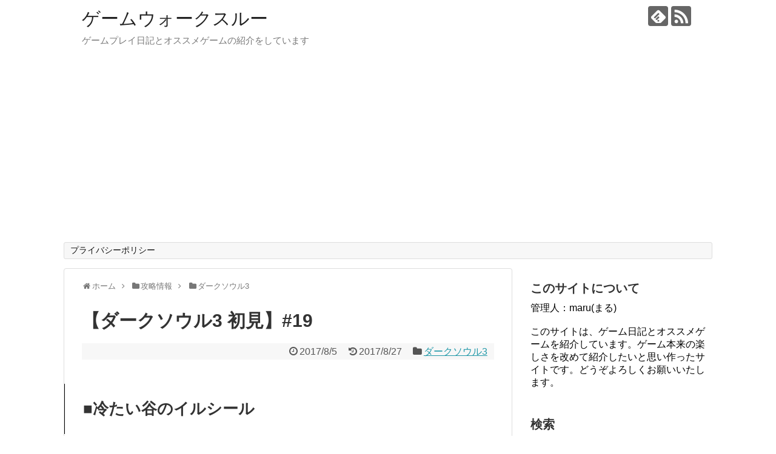

--- FILE ---
content_type: text/html; charset=UTF-8
request_url: https://gp-wt.com/post-154/
body_size: 14013
content:
<!DOCTYPE html>
<html lang="ja">
<head>
<meta charset="UTF-8">
  <meta name="viewport" content="width=1280, maximum-scale=1, user-scalable=yes">
<link rel="alternate" type="application/rss+xml" title="ゲームウォークスルー RSS Feed" href="https://gp-wt.com/feed/" />
<link rel="pingback" href="https://gp-wt.com/xmlrpc.php" />
<meta name="description" content="■冷たい谷のイルシールサリヴァーンの奥へと進む法王サリヴァーンの教会の奥の道へ。絶景が広がり、山の上に細い橋のような何かが見える。何かが見えるということは、あそこに行くのだろう。広場に出る。たくさんの巨人が横たわっている。当然ながらこれは一" />
<meta name="keywords" content="ダークソウル3" />
<!-- OGP -->
<meta property="og:type" content="article">
<meta property="og:description" content="■冷たい谷のイルシールサリヴァーンの奥へと進む法王サリヴァーンの教会の奥の道へ。絶景が広がり、山の上に細い橋のような何かが見える。何かが見えるということは、あそこに行くのだろう。広場に出る。たくさんの巨人が横たわっている。当然ながらこれは一">
<meta property="og:title" content="【ダークソウル3 初見】#19">
<meta property="og:url" content="https://gp-wt.com/post-154/">
<meta property="og:image" content="https://gp-wt.com/wp-content/themes/simplicity2/images/og-image.jpg">
<meta property="og:site_name" content="ゲームウォークスルー">
<meta property="og:locale" content="ja_JP">
<!-- /OGP -->
<!-- Twitter Card -->
<meta name="twitter:card" content="summary">
<meta name="twitter:description" content="■冷たい谷のイルシールサリヴァーンの奥へと進む法王サリヴァーンの教会の奥の道へ。絶景が広がり、山の上に細い橋のような何かが見える。何かが見えるということは、あそこに行くのだろう。広場に出る。たくさんの巨人が横たわっている。当然ながらこれは一">
<meta name="twitter:title" content="【ダークソウル3 初見】#19">
<meta name="twitter:url" content="https://gp-wt.com/post-154/">
<meta name="twitter:image" content="https://gp-wt.com/wp-content/themes/simplicity2/images/og-image.jpg">
<meta name="twitter:domain" content="gp-wt.com">
<!-- /Twitter Card -->

<title>【ダークソウル3 初見】#19</title>
<meta name='robots' content='max-image-preview:large' />
	<style>img:is([sizes="auto" i], [sizes^="auto," i]) { contain-intrinsic-size: 3000px 1500px }</style>
	<link rel="alternate" type="application/rss+xml" title="ゲームウォークスルー &raquo; フィード" href="https://gp-wt.com/feed/" />
<link rel="alternate" type="application/rss+xml" title="ゲームウォークスルー &raquo; コメントフィード" href="https://gp-wt.com/comments/feed/" />
<link rel="alternate" type="application/rss+xml" title="ゲームウォークスルー &raquo; 【ダークソウル3 初見】#19 のコメントのフィード" href="https://gp-wt.com/post-154/feed/" />
<script type="text/javascript">
/* <![CDATA[ */
window._wpemojiSettings = {"baseUrl":"https:\/\/s.w.org\/images\/core\/emoji\/16.0.1\/72x72\/","ext":".png","svgUrl":"https:\/\/s.w.org\/images\/core\/emoji\/16.0.1\/svg\/","svgExt":".svg","source":{"concatemoji":"https:\/\/gp-wt.com\/wp-includes\/js\/wp-emoji-release.min.js?ver=6.8.3"}};
/*! This file is auto-generated */
!function(s,n){var o,i,e;function c(e){try{var t={supportTests:e,timestamp:(new Date).valueOf()};sessionStorage.setItem(o,JSON.stringify(t))}catch(e){}}function p(e,t,n){e.clearRect(0,0,e.canvas.width,e.canvas.height),e.fillText(t,0,0);var t=new Uint32Array(e.getImageData(0,0,e.canvas.width,e.canvas.height).data),a=(e.clearRect(0,0,e.canvas.width,e.canvas.height),e.fillText(n,0,0),new Uint32Array(e.getImageData(0,0,e.canvas.width,e.canvas.height).data));return t.every(function(e,t){return e===a[t]})}function u(e,t){e.clearRect(0,0,e.canvas.width,e.canvas.height),e.fillText(t,0,0);for(var n=e.getImageData(16,16,1,1),a=0;a<n.data.length;a++)if(0!==n.data[a])return!1;return!0}function f(e,t,n,a){switch(t){case"flag":return n(e,"\ud83c\udff3\ufe0f\u200d\u26a7\ufe0f","\ud83c\udff3\ufe0f\u200b\u26a7\ufe0f")?!1:!n(e,"\ud83c\udde8\ud83c\uddf6","\ud83c\udde8\u200b\ud83c\uddf6")&&!n(e,"\ud83c\udff4\udb40\udc67\udb40\udc62\udb40\udc65\udb40\udc6e\udb40\udc67\udb40\udc7f","\ud83c\udff4\u200b\udb40\udc67\u200b\udb40\udc62\u200b\udb40\udc65\u200b\udb40\udc6e\u200b\udb40\udc67\u200b\udb40\udc7f");case"emoji":return!a(e,"\ud83e\udedf")}return!1}function g(e,t,n,a){var r="undefined"!=typeof WorkerGlobalScope&&self instanceof WorkerGlobalScope?new OffscreenCanvas(300,150):s.createElement("canvas"),o=r.getContext("2d",{willReadFrequently:!0}),i=(o.textBaseline="top",o.font="600 32px Arial",{});return e.forEach(function(e){i[e]=t(o,e,n,a)}),i}function t(e){var t=s.createElement("script");t.src=e,t.defer=!0,s.head.appendChild(t)}"undefined"!=typeof Promise&&(o="wpEmojiSettingsSupports",i=["flag","emoji"],n.supports={everything:!0,everythingExceptFlag:!0},e=new Promise(function(e){s.addEventListener("DOMContentLoaded",e,{once:!0})}),new Promise(function(t){var n=function(){try{var e=JSON.parse(sessionStorage.getItem(o));if("object"==typeof e&&"number"==typeof e.timestamp&&(new Date).valueOf()<e.timestamp+604800&&"object"==typeof e.supportTests)return e.supportTests}catch(e){}return null}();if(!n){if("undefined"!=typeof Worker&&"undefined"!=typeof OffscreenCanvas&&"undefined"!=typeof URL&&URL.createObjectURL&&"undefined"!=typeof Blob)try{var e="postMessage("+g.toString()+"("+[JSON.stringify(i),f.toString(),p.toString(),u.toString()].join(",")+"));",a=new Blob([e],{type:"text/javascript"}),r=new Worker(URL.createObjectURL(a),{name:"wpTestEmojiSupports"});return void(r.onmessage=function(e){c(n=e.data),r.terminate(),t(n)})}catch(e){}c(n=g(i,f,p,u))}t(n)}).then(function(e){for(var t in e)n.supports[t]=e[t],n.supports.everything=n.supports.everything&&n.supports[t],"flag"!==t&&(n.supports.everythingExceptFlag=n.supports.everythingExceptFlag&&n.supports[t]);n.supports.everythingExceptFlag=n.supports.everythingExceptFlag&&!n.supports.flag,n.DOMReady=!1,n.readyCallback=function(){n.DOMReady=!0}}).then(function(){return e}).then(function(){var e;n.supports.everything||(n.readyCallback(),(e=n.source||{}).concatemoji?t(e.concatemoji):e.wpemoji&&e.twemoji&&(t(e.twemoji),t(e.wpemoji)))}))}((window,document),window._wpemojiSettings);
/* ]]> */
</script>
<link rel='stylesheet' id='simplicity-style-css' href='https://gp-wt.com/wp-content/themes/simplicity2/style.css?ver=6.8.3&#038;fver=20200123094845' type='text/css' media='all' />
<link rel='stylesheet' id='responsive-style-css' href='https://gp-wt.com/wp-content/themes/simplicity2/css/responsive-pc.css?ver=6.8.3&#038;fver=20200123094845' type='text/css' media='all' />
<link rel='stylesheet' id='font-awesome-style-css' href='https://gp-wt.com/wp-content/themes/simplicity2/webfonts/css/font-awesome.min.css?ver=6.8.3&#038;fver=20200123094845' type='text/css' media='all' />
<link rel='stylesheet' id='icomoon-style-css' href='https://gp-wt.com/wp-content/themes/simplicity2/webfonts/icomoon/style.css?ver=6.8.3&#038;fver=20200123094845' type='text/css' media='all' />
<link rel='stylesheet' id='extension-style-css' href='https://gp-wt.com/wp-content/themes/simplicity2/css/extension.css?ver=6.8.3&#038;fver=20200123094845' type='text/css' media='all' />
<style id='extension-style-inline-css' type='text/css'>
 .entry-thumb img,.related-entry-thumb img,.widget_new_entries ul li img,.widget_new_popular ul li img,.widget_popular_ranking ul li img,#prev-next img,.widget_new_entries .new-entrys-large .new-entry img{border-radius:10px}@media screen and (max-width:639px){.article br{display:block}}
</style>
<link rel='stylesheet' id='print-style-css' href='https://gp-wt.com/wp-content/themes/simplicity2/css/print.css?ver=6.8.3&#038;fver=20200123094845' type='text/css' media='print' />
<link rel='stylesheet' id='sns-twitter-type-style-css' href='https://gp-wt.com/wp-content/themes/simplicity2/css/sns-twitter-type.css?ver=6.8.3&#038;fver=20200123094845' type='text/css' media='all' />
<style id='wp-emoji-styles-inline-css' type='text/css'>

	img.wp-smiley, img.emoji {
		display: inline !important;
		border: none !important;
		box-shadow: none !important;
		height: 1em !important;
		width: 1em !important;
		margin: 0 0.07em !important;
		vertical-align: -0.1em !important;
		background: none !important;
		padding: 0 !important;
	}
</style>
<link rel='stylesheet' id='wp-block-library-css' href='https://gp-wt.com/wp-includes/css/dist/block-library/style.min.css?ver=6.8.3' type='text/css' media='all' />
<style id='classic-theme-styles-inline-css' type='text/css'>
/*! This file is auto-generated */
.wp-block-button__link{color:#fff;background-color:#32373c;border-radius:9999px;box-shadow:none;text-decoration:none;padding:calc(.667em + 2px) calc(1.333em + 2px);font-size:1.125em}.wp-block-file__button{background:#32373c;color:#fff;text-decoration:none}
</style>
<style id='rinkerg-gutenberg-rinker-style-inline-css' type='text/css'>
.wp-block-create-block-block{background-color:#21759b;color:#fff;padding:2px}

</style>
<style id='global-styles-inline-css' type='text/css'>
:root{--wp--preset--aspect-ratio--square: 1;--wp--preset--aspect-ratio--4-3: 4/3;--wp--preset--aspect-ratio--3-4: 3/4;--wp--preset--aspect-ratio--3-2: 3/2;--wp--preset--aspect-ratio--2-3: 2/3;--wp--preset--aspect-ratio--16-9: 16/9;--wp--preset--aspect-ratio--9-16: 9/16;--wp--preset--color--black: #000000;--wp--preset--color--cyan-bluish-gray: #abb8c3;--wp--preset--color--white: #ffffff;--wp--preset--color--pale-pink: #f78da7;--wp--preset--color--vivid-red: #cf2e2e;--wp--preset--color--luminous-vivid-orange: #ff6900;--wp--preset--color--luminous-vivid-amber: #fcb900;--wp--preset--color--light-green-cyan: #7bdcb5;--wp--preset--color--vivid-green-cyan: #00d084;--wp--preset--color--pale-cyan-blue: #8ed1fc;--wp--preset--color--vivid-cyan-blue: #0693e3;--wp--preset--color--vivid-purple: #9b51e0;--wp--preset--gradient--vivid-cyan-blue-to-vivid-purple: linear-gradient(135deg,rgba(6,147,227,1) 0%,rgb(155,81,224) 100%);--wp--preset--gradient--light-green-cyan-to-vivid-green-cyan: linear-gradient(135deg,rgb(122,220,180) 0%,rgb(0,208,130) 100%);--wp--preset--gradient--luminous-vivid-amber-to-luminous-vivid-orange: linear-gradient(135deg,rgba(252,185,0,1) 0%,rgba(255,105,0,1) 100%);--wp--preset--gradient--luminous-vivid-orange-to-vivid-red: linear-gradient(135deg,rgba(255,105,0,1) 0%,rgb(207,46,46) 100%);--wp--preset--gradient--very-light-gray-to-cyan-bluish-gray: linear-gradient(135deg,rgb(238,238,238) 0%,rgb(169,184,195) 100%);--wp--preset--gradient--cool-to-warm-spectrum: linear-gradient(135deg,rgb(74,234,220) 0%,rgb(151,120,209) 20%,rgb(207,42,186) 40%,rgb(238,44,130) 60%,rgb(251,105,98) 80%,rgb(254,248,76) 100%);--wp--preset--gradient--blush-light-purple: linear-gradient(135deg,rgb(255,206,236) 0%,rgb(152,150,240) 100%);--wp--preset--gradient--blush-bordeaux: linear-gradient(135deg,rgb(254,205,165) 0%,rgb(254,45,45) 50%,rgb(107,0,62) 100%);--wp--preset--gradient--luminous-dusk: linear-gradient(135deg,rgb(255,203,112) 0%,rgb(199,81,192) 50%,rgb(65,88,208) 100%);--wp--preset--gradient--pale-ocean: linear-gradient(135deg,rgb(255,245,203) 0%,rgb(182,227,212) 50%,rgb(51,167,181) 100%);--wp--preset--gradient--electric-grass: linear-gradient(135deg,rgb(202,248,128) 0%,rgb(113,206,126) 100%);--wp--preset--gradient--midnight: linear-gradient(135deg,rgb(2,3,129) 0%,rgb(40,116,252) 100%);--wp--preset--font-size--small: 13px;--wp--preset--font-size--medium: 20px;--wp--preset--font-size--large: 36px;--wp--preset--font-size--x-large: 42px;--wp--preset--spacing--20: 0.44rem;--wp--preset--spacing--30: 0.67rem;--wp--preset--spacing--40: 1rem;--wp--preset--spacing--50: 1.5rem;--wp--preset--spacing--60: 2.25rem;--wp--preset--spacing--70: 3.38rem;--wp--preset--spacing--80: 5.06rem;--wp--preset--shadow--natural: 6px 6px 9px rgba(0, 0, 0, 0.2);--wp--preset--shadow--deep: 12px 12px 50px rgba(0, 0, 0, 0.4);--wp--preset--shadow--sharp: 6px 6px 0px rgba(0, 0, 0, 0.2);--wp--preset--shadow--outlined: 6px 6px 0px -3px rgba(255, 255, 255, 1), 6px 6px rgba(0, 0, 0, 1);--wp--preset--shadow--crisp: 6px 6px 0px rgba(0, 0, 0, 1);}:where(.is-layout-flex){gap: 0.5em;}:where(.is-layout-grid){gap: 0.5em;}body .is-layout-flex{display: flex;}.is-layout-flex{flex-wrap: wrap;align-items: center;}.is-layout-flex > :is(*, div){margin: 0;}body .is-layout-grid{display: grid;}.is-layout-grid > :is(*, div){margin: 0;}:where(.wp-block-columns.is-layout-flex){gap: 2em;}:where(.wp-block-columns.is-layout-grid){gap: 2em;}:where(.wp-block-post-template.is-layout-flex){gap: 1.25em;}:where(.wp-block-post-template.is-layout-grid){gap: 1.25em;}.has-black-color{color: var(--wp--preset--color--black) !important;}.has-cyan-bluish-gray-color{color: var(--wp--preset--color--cyan-bluish-gray) !important;}.has-white-color{color: var(--wp--preset--color--white) !important;}.has-pale-pink-color{color: var(--wp--preset--color--pale-pink) !important;}.has-vivid-red-color{color: var(--wp--preset--color--vivid-red) !important;}.has-luminous-vivid-orange-color{color: var(--wp--preset--color--luminous-vivid-orange) !important;}.has-luminous-vivid-amber-color{color: var(--wp--preset--color--luminous-vivid-amber) !important;}.has-light-green-cyan-color{color: var(--wp--preset--color--light-green-cyan) !important;}.has-vivid-green-cyan-color{color: var(--wp--preset--color--vivid-green-cyan) !important;}.has-pale-cyan-blue-color{color: var(--wp--preset--color--pale-cyan-blue) !important;}.has-vivid-cyan-blue-color{color: var(--wp--preset--color--vivid-cyan-blue) !important;}.has-vivid-purple-color{color: var(--wp--preset--color--vivid-purple) !important;}.has-black-background-color{background-color: var(--wp--preset--color--black) !important;}.has-cyan-bluish-gray-background-color{background-color: var(--wp--preset--color--cyan-bluish-gray) !important;}.has-white-background-color{background-color: var(--wp--preset--color--white) !important;}.has-pale-pink-background-color{background-color: var(--wp--preset--color--pale-pink) !important;}.has-vivid-red-background-color{background-color: var(--wp--preset--color--vivid-red) !important;}.has-luminous-vivid-orange-background-color{background-color: var(--wp--preset--color--luminous-vivid-orange) !important;}.has-luminous-vivid-amber-background-color{background-color: var(--wp--preset--color--luminous-vivid-amber) !important;}.has-light-green-cyan-background-color{background-color: var(--wp--preset--color--light-green-cyan) !important;}.has-vivid-green-cyan-background-color{background-color: var(--wp--preset--color--vivid-green-cyan) !important;}.has-pale-cyan-blue-background-color{background-color: var(--wp--preset--color--pale-cyan-blue) !important;}.has-vivid-cyan-blue-background-color{background-color: var(--wp--preset--color--vivid-cyan-blue) !important;}.has-vivid-purple-background-color{background-color: var(--wp--preset--color--vivid-purple) !important;}.has-black-border-color{border-color: var(--wp--preset--color--black) !important;}.has-cyan-bluish-gray-border-color{border-color: var(--wp--preset--color--cyan-bluish-gray) !important;}.has-white-border-color{border-color: var(--wp--preset--color--white) !important;}.has-pale-pink-border-color{border-color: var(--wp--preset--color--pale-pink) !important;}.has-vivid-red-border-color{border-color: var(--wp--preset--color--vivid-red) !important;}.has-luminous-vivid-orange-border-color{border-color: var(--wp--preset--color--luminous-vivid-orange) !important;}.has-luminous-vivid-amber-border-color{border-color: var(--wp--preset--color--luminous-vivid-amber) !important;}.has-light-green-cyan-border-color{border-color: var(--wp--preset--color--light-green-cyan) !important;}.has-vivid-green-cyan-border-color{border-color: var(--wp--preset--color--vivid-green-cyan) !important;}.has-pale-cyan-blue-border-color{border-color: var(--wp--preset--color--pale-cyan-blue) !important;}.has-vivid-cyan-blue-border-color{border-color: var(--wp--preset--color--vivid-cyan-blue) !important;}.has-vivid-purple-border-color{border-color: var(--wp--preset--color--vivid-purple) !important;}.has-vivid-cyan-blue-to-vivid-purple-gradient-background{background: var(--wp--preset--gradient--vivid-cyan-blue-to-vivid-purple) !important;}.has-light-green-cyan-to-vivid-green-cyan-gradient-background{background: var(--wp--preset--gradient--light-green-cyan-to-vivid-green-cyan) !important;}.has-luminous-vivid-amber-to-luminous-vivid-orange-gradient-background{background: var(--wp--preset--gradient--luminous-vivid-amber-to-luminous-vivid-orange) !important;}.has-luminous-vivid-orange-to-vivid-red-gradient-background{background: var(--wp--preset--gradient--luminous-vivid-orange-to-vivid-red) !important;}.has-very-light-gray-to-cyan-bluish-gray-gradient-background{background: var(--wp--preset--gradient--very-light-gray-to-cyan-bluish-gray) !important;}.has-cool-to-warm-spectrum-gradient-background{background: var(--wp--preset--gradient--cool-to-warm-spectrum) !important;}.has-blush-light-purple-gradient-background{background: var(--wp--preset--gradient--blush-light-purple) !important;}.has-blush-bordeaux-gradient-background{background: var(--wp--preset--gradient--blush-bordeaux) !important;}.has-luminous-dusk-gradient-background{background: var(--wp--preset--gradient--luminous-dusk) !important;}.has-pale-ocean-gradient-background{background: var(--wp--preset--gradient--pale-ocean) !important;}.has-electric-grass-gradient-background{background: var(--wp--preset--gradient--electric-grass) !important;}.has-midnight-gradient-background{background: var(--wp--preset--gradient--midnight) !important;}.has-small-font-size{font-size: var(--wp--preset--font-size--small) !important;}.has-medium-font-size{font-size: var(--wp--preset--font-size--medium) !important;}.has-large-font-size{font-size: var(--wp--preset--font-size--large) !important;}.has-x-large-font-size{font-size: var(--wp--preset--font-size--x-large) !important;}
:where(.wp-block-post-template.is-layout-flex){gap: 1.25em;}:where(.wp-block-post-template.is-layout-grid){gap: 1.25em;}
:where(.wp-block-columns.is-layout-flex){gap: 2em;}:where(.wp-block-columns.is-layout-grid){gap: 2em;}
:root :where(.wp-block-pullquote){font-size: 1.5em;line-height: 1.6;}
</style>
<link rel='stylesheet' id='yyi_rinker_stylesheet-css' href='https://gp-wt.com/wp-content/plugins/yyi-rinker/css/style.css?v=1.11.1&#038;ver=6.8.3&#038;fver=20250902093549' type='text/css' media='all' />
<script type="text/javascript" src="https://gp-wt.com/wp-includes/js/jquery/jquery.min.js?ver=3.7.1" id="jquery-core-js"></script>
<script type="text/javascript" src="https://gp-wt.com/wp-includes/js/jquery/jquery-migrate.min.js?ver=3.4.1" id="jquery-migrate-js"></script>
<script type="text/javascript" src="https://gp-wt.com/wp-content/plugins/yyi-rinker/js/event-tracking.js?v=1.11.1&amp;fver=20250902093549" id="yyi_rinker_event_tracking_script-js"></script>
<link rel="canonical" href="https://gp-wt.com/post-154/" />
<link rel='shortlink' href='https://gp-wt.com/?p=154' />
<link rel="alternate" title="oEmbed (JSON)" type="application/json+oembed" href="https://gp-wt.com/wp-json/oembed/1.0/embed?url=https%3A%2F%2Fgp-wt.com%2Fpost-154%2F" />
<link rel="alternate" title="oEmbed (XML)" type="text/xml+oembed" href="https://gp-wt.com/wp-json/oembed/1.0/embed?url=https%3A%2F%2Fgp-wt.com%2Fpost-154%2F&#038;format=xml" />
<script type="text/javascript" language="javascript">
    var vc_pid = "890072738";
</script><script type="text/javascript" src="//aml.valuecommerce.com/vcdal.js" async></script><style>
.yyi-rinker-images {
    display: flex;
    justify-content: center;
    align-items: center;
    position: relative;

}
div.yyi-rinker-image img.yyi-rinker-main-img.hidden {
    display: none;
}

.yyi-rinker-images-arrow {
    cursor: pointer;
    position: absolute;
    top: 50%;
    display: block;
    margin-top: -11px;
    opacity: 0.6;
    width: 22px;
}

.yyi-rinker-images-arrow-left{
    left: -10px;
}
.yyi-rinker-images-arrow-right{
    right: -10px;
}

.yyi-rinker-images-arrow-left.hidden {
    display: none;
}

.yyi-rinker-images-arrow-right.hidden {
    display: none;
}
div.yyi-rinker-contents.yyi-rinker-design-tate  div.yyi-rinker-box{
    flex-direction: column;
}

div.yyi-rinker-contents.yyi-rinker-design-slim div.yyi-rinker-box .yyi-rinker-links {
    flex-direction: column;
}

div.yyi-rinker-contents.yyi-rinker-design-slim div.yyi-rinker-info {
    width: 100%;
}

div.yyi-rinker-contents.yyi-rinker-design-slim .yyi-rinker-title {
    text-align: center;
}

div.yyi-rinker-contents.yyi-rinker-design-slim .yyi-rinker-links {
    text-align: center;
}
div.yyi-rinker-contents.yyi-rinker-design-slim .yyi-rinker-image {
    margin: auto;
}

div.yyi-rinker-contents.yyi-rinker-design-slim div.yyi-rinker-info ul.yyi-rinker-links li {
	align-self: stretch;
}
div.yyi-rinker-contents.yyi-rinker-design-slim div.yyi-rinker-box div.yyi-rinker-info {
	padding: 0;
}
div.yyi-rinker-contents.yyi-rinker-design-slim div.yyi-rinker-box {
	flex-direction: column;
	padding: 14px 5px 0;
}

.yyi-rinker-design-slim div.yyi-rinker-box div.yyi-rinker-info {
	text-align: center;
}

.yyi-rinker-design-slim div.price-box span.price {
	display: block;
}

div.yyi-rinker-contents.yyi-rinker-design-slim div.yyi-rinker-info div.yyi-rinker-title a{
	font-size:16px;
}

div.yyi-rinker-contents.yyi-rinker-design-slim ul.yyi-rinker-links li.amazonkindlelink:before,  div.yyi-rinker-contents.yyi-rinker-design-slim ul.yyi-rinker-links li.amazonlink:before,  div.yyi-rinker-contents.yyi-rinker-design-slim ul.yyi-rinker-links li.rakutenlink:before, div.yyi-rinker-contents.yyi-rinker-design-slim ul.yyi-rinker-links li.yahoolink:before, div.yyi-rinker-contents.yyi-rinker-design-slim ul.yyi-rinker-links li.mercarilink:before {
	font-size:12px;
}

div.yyi-rinker-contents.yyi-rinker-design-slim ul.yyi-rinker-links li a {
	font-size: 13px;
}
.entry-content ul.yyi-rinker-links li {
	padding: 0;
}

div.yyi-rinker-contents .yyi-rinker-attention.attention_desing_right_ribbon {
    width: 89px;
    height: 91px;
    position: absolute;
    top: -1px;
    right: -1px;
    left: auto;
    overflow: hidden;
}

div.yyi-rinker-contents .yyi-rinker-attention.attention_desing_right_ribbon span {
    display: inline-block;
    width: 146px;
    position: absolute;
    padding: 4px 0;
    left: -13px;
    top: 12px;
    text-align: center;
    font-size: 12px;
    line-height: 24px;
    -webkit-transform: rotate(45deg);
    transform: rotate(45deg);
    box-shadow: 0 1px 3px rgba(0, 0, 0, 0.2);
}

div.yyi-rinker-contents .yyi-rinker-attention.attention_desing_right_ribbon {
    background: none;
}
.yyi-rinker-attention.attention_desing_right_ribbon .yyi-rinker-attention-after,
.yyi-rinker-attention.attention_desing_right_ribbon .yyi-rinker-attention-before{
display:none;
}
div.yyi-rinker-use-right_ribbon div.yyi-rinker-title {
    margin-right: 2rem;
}

				</style></head>
  <body class="wp-singular post-template-default single single-post postid-154 single-format-standard wp-theme-simplicity2 categoryid-5" itemscope itemtype="https://schema.org/WebPage">
    <div id="container">

      <!-- header -->
      <header itemscope itemtype="https://schema.org/WPHeader">
        <div id="header" class="clearfix">
          <div id="header-in">

                        <div id="h-top">
              <!-- モバイルメニュー表示用のボタン -->
<div id="mobile-menu">
  <a id="mobile-menu-toggle" href="#"><span class="fa fa-bars fa-2x"></span></a>
</div>

              <div class="alignleft top-title-catchphrase">
                <!-- サイトのタイトル -->
<p id="site-title" itemscope itemtype="https://schema.org/Organization">
  <a href="https://gp-wt.com/">ゲームウォークスルー</a></p>
<!-- サイトの概要 -->
<p id="site-description">
  ゲームプレイ日記とオススメゲームの紹介をしています</p>
              </div>

              <div class="alignright top-sns-follows">
                                <!-- SNSページ -->
<div class="sns-pages">
<p class="sns-follow-msg">フォローする</p>
<ul class="snsp">
<li class="feedly-page"><a href="//feedly.com/i/subscription/feed/https://gp-wt.com/feed/" target="blank" title="feedlyで更新情報を購読" rel="nofollow"><span class="icon-feedly-logo"></span></a></li><li class="rss-page"><a href="https://gp-wt.com/feed/" target="_blank" title="RSSで更新情報をフォロー" rel="nofollow"><span class="icon-rss-logo"></span></a></li>  </ul>
</div>
                              </div>

            </div><!-- /#h-top -->
          </div><!-- /#header-in -->
        </div><!-- /#header -->
      </header>

      <!-- Navigation -->
<nav itemscope itemtype="https://schema.org/SiteNavigationElement">
  <div id="navi">
      	<div id="navi-in">
      <div class="menu-%e3%83%88%e3%83%83%e3%83%97%e3%83%a1%e3%83%8b%e3%83%a5%e3%83%bc-container"><ul id="menu-%e3%83%88%e3%83%83%e3%83%97%e3%83%a1%e3%83%8b%e3%83%a5%e3%83%bc" class="menu"><li id="menu-item-81" class="menu-item menu-item-type-post_type menu-item-object-page menu-item-81"><a href="https://gp-wt.com/page-79/">プライバシーポリシー</a></li>
</ul></div>    </div><!-- /#navi-in -->
  </div><!-- /#navi -->
</nav>
<!-- /Navigation -->
      <!-- 本体部分 -->
      <div id="body">
        <div id="body-in" class="cf">

          
          <!-- main -->
          <main itemscope itemprop="mainContentOfPage">
            <div id="main" itemscope itemtype="https://schema.org/Blog">
  
  <div id="breadcrumb" class="breadcrumb breadcrumb-categor" itemscope itemtype="https://schema.org/BreadcrumbList"><div class="breadcrumb-home" itemscope itemtype="https://schema.org/ListItem" itemprop="itemListElement"><span class="fa fa-home fa-fw" aria-hidden="true"></span><a href="https://gp-wt.com" itemprop="item"><span itemprop="name">ホーム</span></a><meta itemprop="position" content="1" /><span class="sp"><span class="fa fa-angle-right" aria-hidden="true"></span></span></div><div class="breadcrumb-item" itemscope itemtype="https://schema.org/ListItem" itemprop="itemListElement"><span class="fa fa-folder fa-fw" aria-hidden="true"></span><a href="https://gp-wt.com/category/%e6%94%bb%e7%95%a5%e6%83%85%e5%a0%b1/" itemprop="item"><span itemprop="name">攻略情報</span></a><meta itemprop="position" content="2" /><span class="sp"><span class="fa fa-angle-right" aria-hidden="true"></span></span></div><div class="breadcrumb-item" itemscope itemtype="https://schema.org/ListItem" itemprop="itemListElement"><span class="fa fa-folder fa-fw" aria-hidden="true"></span><a href="https://gp-wt.com/category/%e6%94%bb%e7%95%a5%e6%83%85%e5%a0%b1/%e3%83%80%e3%83%bc%e3%82%af%e3%82%bd%e3%82%a6%e3%83%ab3/" itemprop="item"><span itemprop="name">ダークソウル3</span></a><meta itemprop="position" content="3" /></div></div><!-- /#breadcrumb -->  <div id="post-154" class="post-154 post type-post status-publish format-standard hentry category-5">
  <article class="article">
  
  
  <header>
    <h1 class="entry-title">【ダークソウル3 初見】#19</h1>


    
    <p class="post-meta">
            <span class="post-date"><span class="fa fa-clock-o fa-fw"></span><time class="entry-date date published" datetime="2017-08-05T23:53:37+09:00">2017/8/5</time></span>
        <span class="post-update"><span class="fa fa-history fa-fw"></span><span class="entry-date date updated">2017/8/27</span></span>
  
      <span class="category"><span class="fa fa-folder fa-fw"></span><a href="https://gp-wt.com/category/%e6%94%bb%e7%95%a5%e6%83%85%e5%a0%b1/%e3%83%80%e3%83%bc%e3%82%af%e3%82%bd%e3%82%a6%e3%83%ab3/" rel="category tag">ダークソウル3</a></span>

      
      
      
      
      
    </p>

    
    
    
      </header>

  
  <div id="the-content" class="entry-content">
  <h2>■冷たい谷のイルシール</h2>
<h4>サリヴァーンの奥へと進む</h4>
<p>法王サリヴァーンの教会の奥の道へ。<br />
絶景が広がり、山の上に細い橋のような何かが見える。<br />
何かが見えるということは、あそこに行くのだろう。</p>
<p>広場に出る。<br />
たくさんの巨人が横たわっている。<br />
当然ながらこれは一斉に起き上がると判断。避けて上の道から進む。<br />
こちらにもたくさんの信者が。炎の魔法を使ってくる。<br />
大勢が一斉に炎を飛ばしてくると、攻撃を当てる前にダメージを受けてしまう。<br />
面倒だとは思いつつも、一体ずつ撃破。<br />
建物の前に移動すると紫のメイスを持った敵、紫の剣を持った敵が現れた。<br />
2体1では分が悪いと巨人の広場へ逃げ込むと、予想通り巨人が動き出し、4体1へ。<br />
これはまずいと建物の中に隠れ、一体ずつ倒す。</p>
<p>レベルを55へ。筋力47。</p>
<script async src="https://pagead2.googlesyndication.com/pagead/js/adsbygoogle.js?client=ca-pub-2606707337206905"
     crossorigin="anonymous"></script>
<!-- 四角 -->
<ins class="adsbygoogle"
     style="display:inline-block;width:336px;height:280px"
     data-ad-client="ca-pub-2606707337206905"
     data-ad-slot="8117917962"></ins>
<script>
     (adsbygoogle = window.adsbygoogle || []).push({});
</script>
<h4>見たことのある光景？</h4>
<p>先へ進むと太矢が飛んできた。<br />
見ると屋根を進むべき通路が見える。<br />
ここはあれだ。アノール・ロンドの記憶が蘇る。<br />
さんざん苦労した記憶があるので、すんなりと通過。<br />
両端から太矢を撃ってくるので、右側の屋根からの通行が良いと判断した。<br />
銀騎士が若干強く感じる。<br />
回転する塔を移動させ、先へ進む。<br />
ボス戦のような建物がそびえ立つ。<br />
運良く手前に篝火があったため休むが、表示を見て驚いた。<br />
「アノール・ロンド」</p>
<p>レベルを56へ。筋力48。</p>
<h4>アノール・ロンドに驚く</h4>
<p>アノール・ロンドという言葉に、驚き戸惑う。<br />
アノール・ロンドといえばダークソウル1の印象的な場所。<br />
そもそもアノール・ロンドという名は何だったのだろう？<br />
地名なのか、城の名か、それとも抽象的な何かの名称か。<br />
ワクワクしながら先へ進む。<br />
門の前に立つと、あのアノール・ロンドと同じ景色が広がる。もしかして同じ場所？<br />
しかしあのアノール・ロンドよりも発展していない。城と城下町がほとんどない。<br />
ということはココは過去世界だろうか？<br />
右へ進んでも左へ進んでも似た地形が広がる。<br />
そういえば左に巨人の鍛冶屋がいたはずだと思い出し、左へ進んでみる。<br />
巨人は死んでいた。<br />
通路を見ると寂れたような土埃が。<br />
そうなるとココは未来世界だろうか？<br />
いや、死んでいる巨人は何世代も前の巨人で、土埃はその後綺麗にされたとも考えられる。<br />
ここは過去か未来か。<br />
同じ場所に通路があり、同じ場所に門を開けるギミックがある。<br />
同じアノール・ロンドと見て間違いなさそうだ。<br />
そうなると、あの霧の向こうにいる者は・・・。</p>
<p>レベルを57へ。筋力49。</p>
<script async src="https://pagead2.googlesyndication.com/pagead/js/adsbygoogle.js?client=ca-pub-2606707337206905"
     crossorigin="anonymous"></script>
<!-- 四角 -->
<ins class="adsbygoogle"
     style="display:inline-block;width:336px;height:280px"
     data-ad-client="ca-pub-2606707337206905"
     data-ad-slot="8117917962"></ins>
<script>
     (adsbygoogle = window.adsbygoogle || []).push({});
</script>
  </div>

  <footer>
    <!-- ページリンク -->
    
      <!-- 文章下広告 -->
                     <div class="ad-article-bottom ad-space">
          <div class="ad-label">スポンサーリンク</div>
          <div class="ad-left ad-pc adsense-336"><div class="widget-ad">スポンサーリンク</div>			<div class="textwidget"></div>
		<div class="widget-ad">検索</div><form method="get" id="searchform" action="https://gp-wt.com/">
	<input type="text" placeholder="ブログ内を検索" name="s" id="s">
	<input type="submit" id="searchsubmit" value="">
</form></div>
          <div class="ad-right ad-pc adsense-336"><div class="widget-ad">スポンサーリンク</div>			<div class="textwidget"></div>
		<div class="widget-ad">検索</div><form method="get" id="searchform" action="https://gp-wt.com/">
	<input type="text" placeholder="ブログ内を検索" name="s" id="s">
	<input type="submit" id="searchsubmit" value="">
</form></div>
          <div class="clear"></div>
        </div>
            

    
    <div id="sns-group" class="sns-group sns-group-bottom">
    <div class="sns-buttons sns-buttons-pc">
    <p class="sns-share-msg">シェアする</p>
    <ul class="snsb clearfix">
    <li class="balloon-btn twitter-balloon-btn twitter-balloon-btn-defalt">
  <div class="balloon-btn-set">
    <div class="arrow-box">
      <a href="//twitter.com/search?q=https%3A%2F%2Fgp-wt.com%2Fpost-154%2F" target="blank" class="arrow-box-link twitter-arrow-box-link" rel="nofollow">
        <span class="social-count twitter-count"><span class="fa fa-comments"></span></span>
      </a>
    </div>
    <a href="https://twitter.com/intent/tweet?text=%E3%80%90%E3%83%80%E3%83%BC%E3%82%AF%E3%82%BD%E3%82%A6%E3%83%AB3+%E5%88%9D%E8%A6%8B%E3%80%91%2319&amp;url=https%3A%2F%2Fgp-wt.com%2Fpost-154%2F" target="blank" class="balloon-btn-link twitter-balloon-btn-link twitter-balloon-btn-link-default" rel="nofollow">
      <span class="fa fa-twitter"></span>
              <span class="tweet-label">ツイート</span>
          </a>
  </div>
</li>
        <li class="facebook-btn"><div class="fb-like" data-href="https://gp-wt.com/post-154/" data-layout="box_count" data-action="like" data-show-faces="false" data-share="true"></div></li>
                <li class="hatena-btn"> <a href="//b.hatena.ne.jp/entry/https://gp-wt.com/post-154/" class="hatena-bookmark-button" data-hatena-bookmark-title="【ダークソウル3 初見】#19｜ゲームウォークスルー" data-hatena-bookmark-layout="vertical-large"><img src="//b.st-hatena.com/images/entry-button/button-only.gif" alt="このエントリーをはてなブックマークに追加" style="border: none;" /></a><script type="text/javascript" src="//b.st-hatena.com/js/bookmark_button.js" async="async"></script>
    </li>
            <li class="pocket-btn"><a data-pocket-label="pocket" data-pocket-count="vertical" class="pocket-btn" data-lang="en"></a>
<script type="text/javascript">!function(d,i){if(!d.getElementById(i)){var j=d.createElement("script");j.id=i;j.src="//widgets.getpocket.com/v1/j/btn.js?v=1";var w=d.getElementById(i);d.body.appendChild(j);}}(document,"pocket-btn-js");</script>
    </li>
            <li class="line-btn">
      <a href="//timeline.line.me/social-plugin/share?url=https%3A%2F%2Fgp-wt.com%2Fpost-154%2F" target="blank" class="line-btn-link" rel="nofollow">
          <img src="https://gp-wt.com/wp-content/themes/simplicity2/images/line-btn.png" alt="" class="line-btn-img"><img src="https://gp-wt.com/wp-content/themes/simplicity2/images/line-btn-mini.png" alt="" class="line-btn-img-mini">
        </a>
    </li>
                      </ul>
</div>

    <!-- SNSページ -->
<div class="sns-pages">
<p class="sns-follow-msg">フォローする</p>
<ul class="snsp">
<li class="feedly-page"><a href="//feedly.com/i/subscription/feed/https://gp-wt.com/feed/" target="blank" title="feedlyで更新情報を購読" rel="nofollow"><span class="icon-feedly-logo"></span></a></li><li class="rss-page"><a href="https://gp-wt.com/feed/" target="_blank" title="RSSで更新情報をフォロー" rel="nofollow"><span class="icon-rss-logo"></span></a></li>  </ul>
</div>
    </div>

    
    <p class="footer-post-meta">

            <span class="post-tag"></span>
      
      <span class="post-author vcard author"><span class="fa fa-user fa-fw"></span><span class="fn"><a href="https://gp-wt.com/author/jan/">maru</a>
</span></span>

      
          </p>
  </footer>
  </article><!-- .article -->
  </div><!-- .post -->

      <div id="under-entry-body">

            <aside id="related-entries">
        <h2>関連記事</h2>
                <article class="related-entry cf">
  <div class="related-entry-thumb">
    <a href="https://gp-wt.com/post-139/" title="【ダークソウル3 初見】#13">
        <img src="https://gp-wt.com/wp-content/themes/simplicity2/images/no-image.png" alt="NO IMAGE" class="no-image related-entry-no-image" srcset="https://gp-wt.com/wp-content/themes/simplicity2/images/no-image.png 100w" width="100" height="100" sizes="(max-width: 100px) 100vw, 100px" />
        </a>
  </div><!-- /.related-entry-thumb -->

  <div class="related-entry-content">
    <header>
      <h3 class="related-entry-title">
        <a href="https://gp-wt.com/post-139/" class="related-entry-title-link" title="【ダークソウル3 初見】#13">
        【ダークソウル3 初見】#13        </a></h3>
    </header>
    <p class="related-entry-snippet">
   ■火継ぎの祭祀場
塔の鍵を使ってみる
森と聖堂周辺、毒の沼地をすべて回っていない気がするが、
塔の鍵を使ってみたくなる。

塔の先...</p>

        <footer>
      <p class="related-entry-read"><a href="https://gp-wt.com/post-139/">記事を読む</a></p>
    </footer>
    
  </div><!-- /.related-entry-content -->
</article><!-- /.elated-entry -->      <article class="related-entry cf">
  <div class="related-entry-thumb">
    <a href="https://gp-wt.com/post-149/" title="【ダークソウル3 初見】#17">
        <img src="https://gp-wt.com/wp-content/themes/simplicity2/images/no-image.png" alt="NO IMAGE" class="no-image related-entry-no-image" srcset="https://gp-wt.com/wp-content/themes/simplicity2/images/no-image.png 100w" width="100" height="100" sizes="(max-width: 100px) 100vw, 100px" />
        </a>
  </div><!-- /.related-entry-thumb -->

  <div class="related-entry-content">
    <header>
      <h3 class="related-entry-title">
        <a href="https://gp-wt.com/post-149/" class="related-entry-title-link" title="【ダークソウル3 初見】#17">
        【ダークソウル3 初見】#17        </a></h3>
    </header>
    <p class="related-entry-snippet">
   ■冷たい谷のイルシール
まずは高台に立って全景を確認する。
前方に見えるのがイルシール？
奥には教会のような建物も見えるが。
普通な...</p>

        <footer>
      <p class="related-entry-read"><a href="https://gp-wt.com/post-149/">記事を読む</a></p>
    </footer>
    
  </div><!-- /.related-entry-content -->
</article><!-- /.elated-entry -->      <article class="related-entry cf">
  <div class="related-entry-thumb">
    <a href="https://gp-wt.com/post-208/" title="【ダークソウル3 初見】#26">
        <img src="https://gp-wt.com/wp-content/themes/simplicity2/images/no-image.png" alt="NO IMAGE" class="no-image related-entry-no-image" srcset="https://gp-wt.com/wp-content/themes/simplicity2/images/no-image.png 100w" width="100" height="100" sizes="(max-width: 100px) 100vw, 100px" />
        </a>
  </div><!-- /.related-entry-thumb -->

  <div class="related-entry-content">
    <header>
      <h3 class="related-entry-title">
        <a href="https://gp-wt.com/post-208/" class="related-entry-title-link" title="【ダークソウル3 初見】#26">
        【ダークソウル3 初見】#26        </a></h3>
    </header>
    <p class="related-entry-snippet">
   ■無縁墓地
また新たなエリアに到着してしまった。
想像ではロスリック城に王がいて、それを倒すとその先に最後のエリアがあるとばかり思ってい...</p>

        <footer>
      <p class="related-entry-read"><a href="https://gp-wt.com/post-208/">記事を読む</a></p>
    </footer>
    
  </div><!-- /.related-entry-content -->
</article><!-- /.elated-entry -->      <article class="related-entry cf">
  <div class="related-entry-thumb">
    <a href="https://gp-wt.com/post-159/" title="【ダークソウル3 初見】#21">
        <img src="https://gp-wt.com/wp-content/themes/simplicity2/images/no-image.png" alt="NO IMAGE" class="no-image related-entry-no-image" srcset="https://gp-wt.com/wp-content/themes/simplicity2/images/no-image.png 100w" width="100" height="100" sizes="(max-width: 100px) 100vw, 100px" />
        </a>
  </div><!-- /.related-entry-thumb -->

  <div class="related-entry-content">
    <header>
      <h3 class="related-entry-title">
        <a href="https://gp-wt.com/post-159/" class="related-entry-title-link" title="【ダークソウル3 初見】#21">
        【ダークソウル3 初見】#21        </a></h3>
    </header>
    <p class="related-entry-snippet">
   ■燻りの湖
巨大樹の下のようなエリア。
木が焼けている？
遠方から3本の太矢が放たれる。
場所は特定できたが意外にも範囲が広く、少々...</p>

        <footer>
      <p class="related-entry-read"><a href="https://gp-wt.com/post-159/">記事を読む</a></p>
    </footer>
    
  </div><!-- /.related-entry-content -->
</article><!-- /.elated-entry -->      <article class="related-entry cf">
  <div class="related-entry-thumb">
    <a href="https://gp-wt.com/post-129/" title="【ダークソウル3 初見】#9">
        <img src="https://gp-wt.com/wp-content/themes/simplicity2/images/no-image.png" alt="NO IMAGE" class="no-image related-entry-no-image" srcset="https://gp-wt.com/wp-content/themes/simplicity2/images/no-image.png 100w" width="100" height="100" sizes="(max-width: 100px) 100vw, 100px" />
        </a>
  </div><!-- /.related-entry-thumb -->

  <div class="related-entry-content">
    <header>
      <h3 class="related-entry-title">
        <a href="https://gp-wt.com/post-129/" class="related-entry-title-link" title="【ダークソウル3 初見】#9">
        【ダークソウル3 初見】#9        </a></h3>
    </header>
    <p class="related-entry-snippet">
   ■ファランの城塞
建物の中を進みハシゴを降りる。ファランの城塞へ。

レベルを33へ。生命力22、筋力27。

外へ出ると毒の沼地...</p>

        <footer>
      <p class="related-entry-read"><a href="https://gp-wt.com/post-129/">記事を読む</a></p>
    </footer>
    
  </div><!-- /.related-entry-content -->
</article><!-- /.elated-entry -->      <article class="related-entry cf">
  <div class="related-entry-thumb">
    <a href="https://gp-wt.com/post-171/" title="【ダークソウル3 初見】#24">
        <img src="https://gp-wt.com/wp-content/themes/simplicity2/images/no-image.png" alt="NO IMAGE" class="no-image related-entry-no-image" srcset="https://gp-wt.com/wp-content/themes/simplicity2/images/no-image.png 100w" width="100" height="100" sizes="(max-width: 100px) 100vw, 100px" />
        </a>
  </div><!-- /.related-entry-thumb -->

  <div class="related-entry-content">
    <header>
      <h3 class="related-entry-title">
        <a href="https://gp-wt.com/post-171/" class="related-entry-title-link" title="【ダークソウル3 初見】#24">
        【ダークソウル3 初見】#24        </a></h3>
    </header>
    <p class="related-entry-snippet">
   ■罪の都

巨人のヨーム
巨人のヨームだった。若干残念に思いながらも戦い始める。
それほど巨大な敵でもなく、大きなナタのような剣を振...</p>

        <footer>
      <p class="related-entry-read"><a href="https://gp-wt.com/post-171/">記事を読む</a></p>
    </footer>
    
  </div><!-- /.related-entry-content -->
</article><!-- /.elated-entry -->      <article class="related-entry cf">
  <div class="related-entry-thumb">
    <a href="https://gp-wt.com/post-124/" title="【ダークソウル3 初見】#7">
        <img src="https://gp-wt.com/wp-content/themes/simplicity2/images/no-image.png" alt="NO IMAGE" class="no-image related-entry-no-image" srcset="https://gp-wt.com/wp-content/themes/simplicity2/images/no-image.png 100w" width="100" height="100" sizes="(max-width: 100px) 100vw, 100px" />
        </a>
  </div><!-- /.related-entry-thumb -->

  <div class="related-entry-content">
    <header>
      <h3 class="related-entry-title">
        <a href="https://gp-wt.com/post-124/" class="related-entry-title-link" title="【ダークソウル3 初見】#7">
        【ダークソウル3 初見】#7        </a></h3>
    </header>
    <p class="related-entry-snippet">
   ■ 生贄の道
不死街で出てきた敵が突如羽を生やす。
カラスのような堕天使のような風貌。
火継ぎの祭祀場を探索しなおし
青ニートから新...</p>

        <footer>
      <p class="related-entry-read"><a href="https://gp-wt.com/post-124/">記事を読む</a></p>
    </footer>
    
  </div><!-- /.related-entry-content -->
</article><!-- /.elated-entry -->      <article class="related-entry cf">
  <div class="related-entry-thumb">
    <a href="https://gp-wt.com/post-234/" title="【ダークソウル3 初見】#31">
        <img src="https://gp-wt.com/wp-content/themes/simplicity2/images/no-image.png" alt="NO IMAGE" class="no-image related-entry-no-image" srcset="https://gp-wt.com/wp-content/themes/simplicity2/images/no-image.png 100w" width="100" height="100" sizes="(max-width: 100px) 100vw, 100px" />
        </a>
  </div><!-- /.related-entry-thumb -->

  <div class="related-entry-content">
    <header>
      <h3 class="related-entry-title">
        <a href="https://gp-wt.com/post-234/" class="related-entry-title-link" title="【ダークソウル3 初見】#31">
        【ダークソウル3 初見】#31        </a></h3>
    </header>
    <p class="related-entry-snippet">
   ■最初の火の炉
祭祀場から外へ出るといきなり篝火。
ここから進むのかと触れてみると、ワープしてしまった。
たどり着いた先は、灰が地面を...</p>

        <footer>
      <p class="related-entry-read"><a href="https://gp-wt.com/post-234/">記事を読む</a></p>
    </footer>
    
  </div><!-- /.related-entry-content -->
</article><!-- /.elated-entry -->      <article class="related-entry cf">
  <div class="related-entry-thumb">
    <a href="https://gp-wt.com/post-118/" title="【ダークソウル3 初見】#5">
        <img src="https://gp-wt.com/wp-content/themes/simplicity2/images/no-image.png" alt="NO IMAGE" class="no-image related-entry-no-image" srcset="https://gp-wt.com/wp-content/themes/simplicity2/images/no-image.png 100w" width="100" height="100" sizes="(max-width: 100px) 100vw, 100px" />
        </a>
  </div><!-- /.related-entry-thumb -->

  <div class="related-entry-content">
    <header>
      <h3 class="related-entry-title">
        <a href="https://gp-wt.com/post-118/" class="related-entry-title-link" title="【ダークソウル3 初見】#5">
        【ダークソウル3 初見】#5        </a></h3>
    </header>
    <p class="related-entry-snippet">
   ■ 不死街
不死街と思われる場所は門で閉ざされており、
亡者たちが立ち尽くしていた。
近づくと、門から犬が現れ亡者に噛み付いていく。...</p>

        <footer>
      <p class="related-entry-read"><a href="https://gp-wt.com/post-118/">記事を読む</a></p>
    </footer>
    
  </div><!-- /.related-entry-content -->
</article><!-- /.elated-entry -->      <article class="related-entry cf">
  <div class="related-entry-thumb">
    <a href="https://gp-wt.com/post-236/" title="【ダークソウル3 初見】#32">
        <img src="https://gp-wt.com/wp-content/themes/simplicity2/images/no-image.png" alt="NO IMAGE" class="no-image related-entry-no-image" srcset="https://gp-wt.com/wp-content/themes/simplicity2/images/no-image.png 100w" width="100" height="100" sizes="(max-width: 100px) 100vw, 100px" />
        </a>
  </div><!-- /.related-entry-thumb -->

  <div class="related-entry-content">
    <header>
      <h3 class="related-entry-title">
        <a href="https://gp-wt.com/post-236/" class="related-entry-title-link" title="【ダークソウル3 初見】#32">
        【ダークソウル3 初見】#32        </a></h3>
    </header>
    <p class="related-entry-snippet">
   ■やり残しをプレイ
レベルを88へ。持久力13。

まずはロスリック城へ。
銀のドラゴンから出ていた怪物を倒していないのと、屋根上の...</p>

        <footer>
      <p class="related-entry-read"><a href="https://gp-wt.com/post-236/">記事を読む</a></p>
    </footer>
    
  </div><!-- /.related-entry-content -->
</article><!-- /.elated-entry -->  
  <br style="clear:both;">      </aside><!-- #related-entries -->
      


        <!-- 広告 -->
                     <div class=" ad-space">
          <div class="ad-label">スポンサーリンク</div>
          <div class="ad-pc adsense-336"><div class="widget-ad">スポンサーリンク</div>			<div class="textwidget"></div>
		<div class="widget-ad">検索</div><form method="get" id="searchform" action="https://gp-wt.com/">
	<input type="text" placeholder="ブログ内を検索" name="s" id="s">
	<input type="submit" id="searchsubmit" value="">
</form></div>
        </div>
            
      
      <!-- post navigation -->
<div class="navigation">
      <div class="prev"><a href="https://gp-wt.com/post-151/" rel="prev"><span class="fa fa-arrow-left fa-2x pull-left"></span>【ダークソウル3 初見】#18</a></div>
      <div class="next"><a href="https://gp-wt.com/post-156/" rel="next"><span class="fa fa-arrow-right fa-2x pull-left"></span>【ダークソウル3 初見】#20</a></div>
  </div>
<!-- /post navigation -->
      <!-- comment area -->
<div id="comment-area">
	<aside>	<div id="respond" class="comment-respond">
		<h2 id="reply-title" class="comment-reply-title">コメントをどうぞ <small><a rel="nofollow" id="cancel-comment-reply-link" href="/post-154/#respond" style="display:none;">コメントをキャンセル</a></small></h2><form action="https://gp-wt.com/wp-comments-post.php" method="post" id="commentform" class="comment-form"><p class="comment-notes"><span id="email-notes">メールアドレスが公開されることはありません。</span> <span class="required-field-message"><span class="required">※</span> が付いている欄は必須項目です</span></p><p class="comment-form-comment"><textarea id="comment" class="expanding" name="comment" cols="45" rows="8" aria-required="true" placeholder=""></textarea></p><p class="comment-form-author"><label for="author">名前 <span class="required">※</span></label> <input id="author" name="author" type="text" value="" size="30" maxlength="245" autocomplete="name" required="required" /></p>
<p class="comment-form-email"><label for="email">メール <span class="required">※</span></label> <input id="email" name="email" type="text" value="" size="30" maxlength="100" aria-describedby="email-notes" autocomplete="email" required="required" /></p>
<p class="comment-form-url"><label for="url">サイト</label> <input id="url" name="url" type="text" value="" size="30" maxlength="200" autocomplete="url" /></p>
<p class="comment-form-cookies-consent"><input id="wp-comment-cookies-consent" name="wp-comment-cookies-consent" type="checkbox" value="yes" /> <label for="wp-comment-cookies-consent">次回のコメントで使用するためブラウザーに自分の名前、メールアドレス、サイトを保存する。</label></p>
<p class="form-submit"><input name="submit" type="submit" id="submit" class="submit" value="コメントを送信" /> <input type='hidden' name='comment_post_ID' value='154' id='comment_post_ID' />
<input type='hidden' name='comment_parent' id='comment_parent' value='0' />
</p></form>	</div><!-- #respond -->
	</aside></div>
<!-- /comment area -->      </div>
    
            </div><!-- /#main -->
          </main>
        <!-- sidebar -->
<div id="sidebar" role="complementary">
    
  <div id="sidebar-widget">
  <!-- ウイジェット -->
  <aside id="custom_html-2" class="widget_text widget widget_custom_html"><h3 class="widget_title sidebar_widget_title">このサイトについて</h3><div class="textwidget custom-html-widget">管理人：maru(まる)<br>
<br>
このサイトは、ゲーム日記とオススメゲームを紹介しています。ゲーム本来の楽しさを改めて紹介したいと思い作ったサイトです。どうぞよろしくお願いいたします。</div></aside><aside id="search-3" class="widget widget_search"><h3 class="widget_title sidebar_widget_title">検索</h3><form method="get" id="searchform" action="https://gp-wt.com/">
	<input type="text" placeholder="ブログ内を検索" name="s" id="s">
	<input type="submit" id="searchsubmit" value="">
</form></aside>  </div>

  
</div><!-- /#sidebar -->
        </div><!-- /#body-in -->
      </div><!-- /#body -->

      <!-- footer -->
      <footer itemscope itemtype="https://schema.org/WPFooter">
        <div id="footer" class="main-footer">
          <div id="footer-in">

            
          <div class="clear"></div>
            <div id="copyright" class="wrapper">
                            <div class="credit">
                &copy; 2017  <a href="https://gp-wt.com">ゲームウォークスルー</a>.              </div>

                          </div>
        </div><!-- /#footer-in -->
        </div><!-- /#footer -->
      </footer>
      <div id="page-top">
      <a id="move-page-top"><span class="fa fa-angle-double-up fa-2x"></span></a>
  
</div>
          </div><!-- /#container -->
    <script type="speculationrules">
{"prefetch":[{"source":"document","where":{"and":[{"href_matches":"\/*"},{"not":{"href_matches":["\/wp-*.php","\/wp-admin\/*","\/wp-content\/uploads\/*","\/wp-content\/*","\/wp-content\/plugins\/*","\/wp-content\/themes\/simplicity2\/*","\/*\\?(.+)"]}},{"not":{"selector_matches":"a[rel~=\"nofollow\"]"}},{"not":{"selector_matches":".no-prefetch, .no-prefetch a"}}]},"eagerness":"conservative"}]}
</script>
  <script>
    (function(){
        var f = document.querySelectorAll(".video-click");
        for (var i = 0; i < f.length; ++i) {
        f[i].onclick = function () {
          var iframe = this.getAttribute("data-iframe");
          this.parentElement.innerHTML = '<div class="video">' + iframe + '</div>';
        }
        }
    })();
  </script>
  <script src="https://gp-wt.com/wp-includes/js/comment-reply.min.js?ver=6.8.3" async></script>
<script src="https://gp-wt.com/wp-content/themes/simplicity2/javascript.js?ver=6.8.3&fver=20200123094845" defer></script>
            <!-- はてブシェアボタン用スクリプト -->
<script type="text/javascript" src="//b.st-hatena.com/js/bookmark_button.js" charset="utf-8" async="async"></script>
<div id="fb-root"></div>
<script>(function(d, s, id) {
  var js, fjs = d.getElementsByTagName(s)[0];
  if (d.getElementById(id)) return;
  js = d.createElement(s); js.id = id; js.async = true;
  js.src = '//connect.facebook.net/ja_JP/sdk.js#xfbml=1&version=v2.11';
  fjs.parentNode.insertBefore(js, fjs);
}(document, 'script', 'facebook-jssdk'));</script>
    

    
  </body>
</html>


--- FILE ---
content_type: text/html; charset=utf-8
request_url: https://www.google.com/recaptcha/api2/aframe
body_size: 262
content:
<!DOCTYPE HTML><html><head><meta http-equiv="content-type" content="text/html; charset=UTF-8"></head><body><script nonce="-gkc24j9gWdNQmKbb4dShg">/** Anti-fraud and anti-abuse applications only. See google.com/recaptcha */ try{var clients={'sodar':'https://pagead2.googlesyndication.com/pagead/sodar?'};window.addEventListener("message",function(a){try{if(a.source===window.parent){var b=JSON.parse(a.data);var c=clients[b['id']];if(c){var d=document.createElement('img');d.src=c+b['params']+'&rc='+(localStorage.getItem("rc::a")?sessionStorage.getItem("rc::b"):"");window.document.body.appendChild(d);sessionStorage.setItem("rc::e",parseInt(sessionStorage.getItem("rc::e")||0)+1);localStorage.setItem("rc::h",'1768917688686');}}}catch(b){}});window.parent.postMessage("_grecaptcha_ready", "*");}catch(b){}</script></body></html>

--- FILE ---
content_type: application/javascript; charset=utf-8;
request_url: https://dalc.valuecommerce.com/app3?p=890072738&_s=https%3A%2F%2Fgp-wt.com%2Fpost-154%2F&vf=iVBORw0KGgoAAAANSUhEUgAAAAMAAAADCAYAAABWKLW%2FAAAAMElEQVQYV2NkFGP4nxHZxeA7sYmB8Qij0P%2BNv9cxTO1zZGDM5er6P%2FOcGcMaDQcGAAyHDgoaRM1MAAAAAElFTkSuQmCC
body_size: 697
content:
vc_linkswitch_callback({"t":"696f8ab7","r":"aW-KtwAKHM4SdfzACooAHwqKCJTIMA","ub":"aW%2BKtgAMxAESdfzACooBbQqKBtjAsg%3D%3D","vcid":"wLFvk7A4Fdua0i4AaHNrCCxeTrUYWM_kXpjricZFuSc","vcpub":"0.662734","shopping.yahoo.co.jp":{"a":"2826703","m":"2201292","g":"6778e31f8c"},"p":890072738,"paypaymall.yahoo.co.jp":{"a":"2826703","m":"2201292","g":"6778e31f8c"},"s":3712272,"approach.yahoo.co.jp":{"a":"2826703","m":"2201292","g":"6778e31f8c"},"paypaystep.yahoo.co.jp":{"a":"2826703","m":"2201292","g":"6778e31f8c"},"mini-shopping.yahoo.co.jp":{"a":"2826703","m":"2201292","g":"6778e31f8c"},"shopping.geocities.jp":{"a":"2826703","m":"2201292","g":"6778e31f8c"},"l":4})